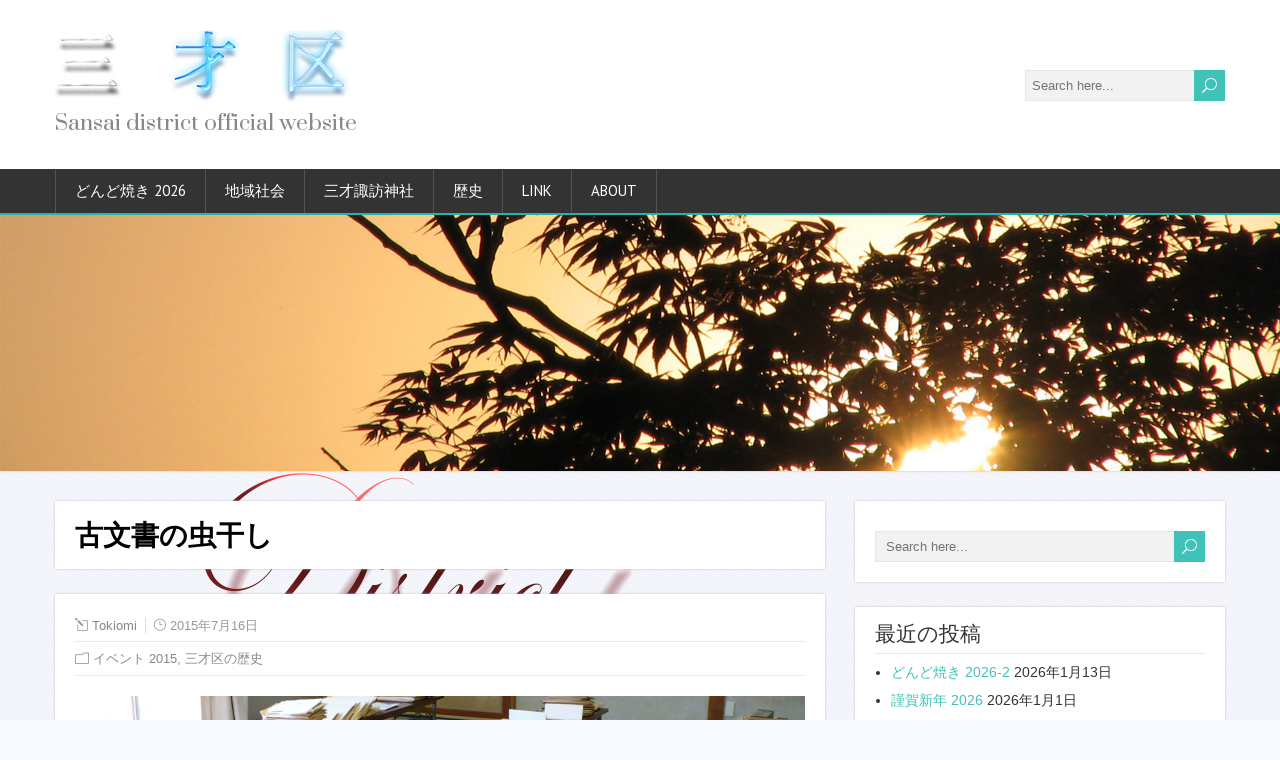

--- FILE ---
content_type: text/html; charset=UTF-8
request_url: http://sansai-nagano.net/2015/07/16/ancient/
body_size: 48620
content:
<!DOCTYPE html>
<!--[if IE 7]>
<html class="ie ie7" lang="ja">
<![endif]-->
<!--[if IE 8]>
<html class="ie ie8" lang="ja">
<![endif]-->
<!--[if !(IE 7) | !(IE 8)  ]><!-->
<html lang="ja">
<!--<![endif]-->
<head>
  <meta charset="UTF-8" /> 
  <meta name="viewport" content="width=device-width" />  
 
  <link rel="pingback" href="http://sansai-nagano.net/xmlrpc.php"> 
<title>古文書の虫干し &#8211; 三才区</title>
<meta name='robots' content='max-image-preview:large' />
<link rel='dns-prefetch' href='//cdnjs.cloudflare.com' />
<link rel='dns-prefetch' href='//fonts.googleapis.com' />
<link rel="alternate" type="application/rss+xml" title="三才区 &raquo; フィード" href="http://sansai-nagano.net/feed/" />
<link rel="alternate" type="application/rss+xml" title="三才区 &raquo; コメントフィード" href="http://sansai-nagano.net/comments/feed/" />
<script type="text/javascript">
window._wpemojiSettings = {"baseUrl":"https:\/\/s.w.org\/images\/core\/emoji\/14.0.0\/72x72\/","ext":".png","svgUrl":"https:\/\/s.w.org\/images\/core\/emoji\/14.0.0\/svg\/","svgExt":".svg","source":{"concatemoji":"http:\/\/sansai-nagano.net\/wp-includes\/js\/wp-emoji-release.min.js?ver=6.2.8"}};
/*! This file is auto-generated */
!function(e,a,t){var n,r,o,i=a.createElement("canvas"),p=i.getContext&&i.getContext("2d");function s(e,t){p.clearRect(0,0,i.width,i.height),p.fillText(e,0,0);e=i.toDataURL();return p.clearRect(0,0,i.width,i.height),p.fillText(t,0,0),e===i.toDataURL()}function c(e){var t=a.createElement("script");t.src=e,t.defer=t.type="text/javascript",a.getElementsByTagName("head")[0].appendChild(t)}for(o=Array("flag","emoji"),t.supports={everything:!0,everythingExceptFlag:!0},r=0;r<o.length;r++)t.supports[o[r]]=function(e){if(p&&p.fillText)switch(p.textBaseline="top",p.font="600 32px Arial",e){case"flag":return s("\ud83c\udff3\ufe0f\u200d\u26a7\ufe0f","\ud83c\udff3\ufe0f\u200b\u26a7\ufe0f")?!1:!s("\ud83c\uddfa\ud83c\uddf3","\ud83c\uddfa\u200b\ud83c\uddf3")&&!s("\ud83c\udff4\udb40\udc67\udb40\udc62\udb40\udc65\udb40\udc6e\udb40\udc67\udb40\udc7f","\ud83c\udff4\u200b\udb40\udc67\u200b\udb40\udc62\u200b\udb40\udc65\u200b\udb40\udc6e\u200b\udb40\udc67\u200b\udb40\udc7f");case"emoji":return!s("\ud83e\udef1\ud83c\udffb\u200d\ud83e\udef2\ud83c\udfff","\ud83e\udef1\ud83c\udffb\u200b\ud83e\udef2\ud83c\udfff")}return!1}(o[r]),t.supports.everything=t.supports.everything&&t.supports[o[r]],"flag"!==o[r]&&(t.supports.everythingExceptFlag=t.supports.everythingExceptFlag&&t.supports[o[r]]);t.supports.everythingExceptFlag=t.supports.everythingExceptFlag&&!t.supports.flag,t.DOMReady=!1,t.readyCallback=function(){t.DOMReady=!0},t.supports.everything||(n=function(){t.readyCallback()},a.addEventListener?(a.addEventListener("DOMContentLoaded",n,!1),e.addEventListener("load",n,!1)):(e.attachEvent("onload",n),a.attachEvent("onreadystatechange",function(){"complete"===a.readyState&&t.readyCallback()})),(e=t.source||{}).concatemoji?c(e.concatemoji):e.wpemoji&&e.twemoji&&(c(e.twemoji),c(e.wpemoji)))}(window,document,window._wpemojiSettings);
</script>
<style type="text/css">
img.wp-smiley,
img.emoji {
	display: inline !important;
	border: none !important;
	box-shadow: none !important;
	height: 1em !important;
	width: 1em !important;
	margin: 0 0.07em !important;
	vertical-align: -0.1em !important;
	background: none !important;
	padding: 0 !important;
}
</style>
	<link rel='stylesheet' id='wp-block-library-css' href='http://sansai-nagano.net/wp-includes/css/dist/block-library/style.min.css?ver=6.2.8' type='text/css' media='all' />
<link rel='stylesheet' id='classic-theme-styles-css' href='http://sansai-nagano.net/wp-includes/css/classic-themes.min.css?ver=6.2.8' type='text/css' media='all' />
<style id='global-styles-inline-css' type='text/css'>
body{--wp--preset--color--black: #000000;--wp--preset--color--cyan-bluish-gray: #abb8c3;--wp--preset--color--white: #ffffff;--wp--preset--color--pale-pink: #f78da7;--wp--preset--color--vivid-red: #cf2e2e;--wp--preset--color--luminous-vivid-orange: #ff6900;--wp--preset--color--luminous-vivid-amber: #fcb900;--wp--preset--color--light-green-cyan: #7bdcb5;--wp--preset--color--vivid-green-cyan: #00d084;--wp--preset--color--pale-cyan-blue: #8ed1fc;--wp--preset--color--vivid-cyan-blue: #0693e3;--wp--preset--color--vivid-purple: #9b51e0;--wp--preset--gradient--vivid-cyan-blue-to-vivid-purple: linear-gradient(135deg,rgba(6,147,227,1) 0%,rgb(155,81,224) 100%);--wp--preset--gradient--light-green-cyan-to-vivid-green-cyan: linear-gradient(135deg,rgb(122,220,180) 0%,rgb(0,208,130) 100%);--wp--preset--gradient--luminous-vivid-amber-to-luminous-vivid-orange: linear-gradient(135deg,rgba(252,185,0,1) 0%,rgba(255,105,0,1) 100%);--wp--preset--gradient--luminous-vivid-orange-to-vivid-red: linear-gradient(135deg,rgba(255,105,0,1) 0%,rgb(207,46,46) 100%);--wp--preset--gradient--very-light-gray-to-cyan-bluish-gray: linear-gradient(135deg,rgb(238,238,238) 0%,rgb(169,184,195) 100%);--wp--preset--gradient--cool-to-warm-spectrum: linear-gradient(135deg,rgb(74,234,220) 0%,rgb(151,120,209) 20%,rgb(207,42,186) 40%,rgb(238,44,130) 60%,rgb(251,105,98) 80%,rgb(254,248,76) 100%);--wp--preset--gradient--blush-light-purple: linear-gradient(135deg,rgb(255,206,236) 0%,rgb(152,150,240) 100%);--wp--preset--gradient--blush-bordeaux: linear-gradient(135deg,rgb(254,205,165) 0%,rgb(254,45,45) 50%,rgb(107,0,62) 100%);--wp--preset--gradient--luminous-dusk: linear-gradient(135deg,rgb(255,203,112) 0%,rgb(199,81,192) 50%,rgb(65,88,208) 100%);--wp--preset--gradient--pale-ocean: linear-gradient(135deg,rgb(255,245,203) 0%,rgb(182,227,212) 50%,rgb(51,167,181) 100%);--wp--preset--gradient--electric-grass: linear-gradient(135deg,rgb(202,248,128) 0%,rgb(113,206,126) 100%);--wp--preset--gradient--midnight: linear-gradient(135deg,rgb(2,3,129) 0%,rgb(40,116,252) 100%);--wp--preset--duotone--dark-grayscale: url('#wp-duotone-dark-grayscale');--wp--preset--duotone--grayscale: url('#wp-duotone-grayscale');--wp--preset--duotone--purple-yellow: url('#wp-duotone-purple-yellow');--wp--preset--duotone--blue-red: url('#wp-duotone-blue-red');--wp--preset--duotone--midnight: url('#wp-duotone-midnight');--wp--preset--duotone--magenta-yellow: url('#wp-duotone-magenta-yellow');--wp--preset--duotone--purple-green: url('#wp-duotone-purple-green');--wp--preset--duotone--blue-orange: url('#wp-duotone-blue-orange');--wp--preset--font-size--small: 13px;--wp--preset--font-size--medium: 20px;--wp--preset--font-size--large: 36px;--wp--preset--font-size--x-large: 42px;--wp--preset--spacing--20: 0.44rem;--wp--preset--spacing--30: 0.67rem;--wp--preset--spacing--40: 1rem;--wp--preset--spacing--50: 1.5rem;--wp--preset--spacing--60: 2.25rem;--wp--preset--spacing--70: 3.38rem;--wp--preset--spacing--80: 5.06rem;--wp--preset--shadow--natural: 6px 6px 9px rgba(0, 0, 0, 0.2);--wp--preset--shadow--deep: 12px 12px 50px rgba(0, 0, 0, 0.4);--wp--preset--shadow--sharp: 6px 6px 0px rgba(0, 0, 0, 0.2);--wp--preset--shadow--outlined: 6px 6px 0px -3px rgba(255, 255, 255, 1), 6px 6px rgba(0, 0, 0, 1);--wp--preset--shadow--crisp: 6px 6px 0px rgba(0, 0, 0, 1);}:where(.is-layout-flex){gap: 0.5em;}body .is-layout-flow > .alignleft{float: left;margin-inline-start: 0;margin-inline-end: 2em;}body .is-layout-flow > .alignright{float: right;margin-inline-start: 2em;margin-inline-end: 0;}body .is-layout-flow > .aligncenter{margin-left: auto !important;margin-right: auto !important;}body .is-layout-constrained > .alignleft{float: left;margin-inline-start: 0;margin-inline-end: 2em;}body .is-layout-constrained > .alignright{float: right;margin-inline-start: 2em;margin-inline-end: 0;}body .is-layout-constrained > .aligncenter{margin-left: auto !important;margin-right: auto !important;}body .is-layout-constrained > :where(:not(.alignleft):not(.alignright):not(.alignfull)){max-width: var(--wp--style--global--content-size);margin-left: auto !important;margin-right: auto !important;}body .is-layout-constrained > .alignwide{max-width: var(--wp--style--global--wide-size);}body .is-layout-flex{display: flex;}body .is-layout-flex{flex-wrap: wrap;align-items: center;}body .is-layout-flex > *{margin: 0;}:where(.wp-block-columns.is-layout-flex){gap: 2em;}.has-black-color{color: var(--wp--preset--color--black) !important;}.has-cyan-bluish-gray-color{color: var(--wp--preset--color--cyan-bluish-gray) !important;}.has-white-color{color: var(--wp--preset--color--white) !important;}.has-pale-pink-color{color: var(--wp--preset--color--pale-pink) !important;}.has-vivid-red-color{color: var(--wp--preset--color--vivid-red) !important;}.has-luminous-vivid-orange-color{color: var(--wp--preset--color--luminous-vivid-orange) !important;}.has-luminous-vivid-amber-color{color: var(--wp--preset--color--luminous-vivid-amber) !important;}.has-light-green-cyan-color{color: var(--wp--preset--color--light-green-cyan) !important;}.has-vivid-green-cyan-color{color: var(--wp--preset--color--vivid-green-cyan) !important;}.has-pale-cyan-blue-color{color: var(--wp--preset--color--pale-cyan-blue) !important;}.has-vivid-cyan-blue-color{color: var(--wp--preset--color--vivid-cyan-blue) !important;}.has-vivid-purple-color{color: var(--wp--preset--color--vivid-purple) !important;}.has-black-background-color{background-color: var(--wp--preset--color--black) !important;}.has-cyan-bluish-gray-background-color{background-color: var(--wp--preset--color--cyan-bluish-gray) !important;}.has-white-background-color{background-color: var(--wp--preset--color--white) !important;}.has-pale-pink-background-color{background-color: var(--wp--preset--color--pale-pink) !important;}.has-vivid-red-background-color{background-color: var(--wp--preset--color--vivid-red) !important;}.has-luminous-vivid-orange-background-color{background-color: var(--wp--preset--color--luminous-vivid-orange) !important;}.has-luminous-vivid-amber-background-color{background-color: var(--wp--preset--color--luminous-vivid-amber) !important;}.has-light-green-cyan-background-color{background-color: var(--wp--preset--color--light-green-cyan) !important;}.has-vivid-green-cyan-background-color{background-color: var(--wp--preset--color--vivid-green-cyan) !important;}.has-pale-cyan-blue-background-color{background-color: var(--wp--preset--color--pale-cyan-blue) !important;}.has-vivid-cyan-blue-background-color{background-color: var(--wp--preset--color--vivid-cyan-blue) !important;}.has-vivid-purple-background-color{background-color: var(--wp--preset--color--vivid-purple) !important;}.has-black-border-color{border-color: var(--wp--preset--color--black) !important;}.has-cyan-bluish-gray-border-color{border-color: var(--wp--preset--color--cyan-bluish-gray) !important;}.has-white-border-color{border-color: var(--wp--preset--color--white) !important;}.has-pale-pink-border-color{border-color: var(--wp--preset--color--pale-pink) !important;}.has-vivid-red-border-color{border-color: var(--wp--preset--color--vivid-red) !important;}.has-luminous-vivid-orange-border-color{border-color: var(--wp--preset--color--luminous-vivid-orange) !important;}.has-luminous-vivid-amber-border-color{border-color: var(--wp--preset--color--luminous-vivid-amber) !important;}.has-light-green-cyan-border-color{border-color: var(--wp--preset--color--light-green-cyan) !important;}.has-vivid-green-cyan-border-color{border-color: var(--wp--preset--color--vivid-green-cyan) !important;}.has-pale-cyan-blue-border-color{border-color: var(--wp--preset--color--pale-cyan-blue) !important;}.has-vivid-cyan-blue-border-color{border-color: var(--wp--preset--color--vivid-cyan-blue) !important;}.has-vivid-purple-border-color{border-color: var(--wp--preset--color--vivid-purple) !important;}.has-vivid-cyan-blue-to-vivid-purple-gradient-background{background: var(--wp--preset--gradient--vivid-cyan-blue-to-vivid-purple) !important;}.has-light-green-cyan-to-vivid-green-cyan-gradient-background{background: var(--wp--preset--gradient--light-green-cyan-to-vivid-green-cyan) !important;}.has-luminous-vivid-amber-to-luminous-vivid-orange-gradient-background{background: var(--wp--preset--gradient--luminous-vivid-amber-to-luminous-vivid-orange) !important;}.has-luminous-vivid-orange-to-vivid-red-gradient-background{background: var(--wp--preset--gradient--luminous-vivid-orange-to-vivid-red) !important;}.has-very-light-gray-to-cyan-bluish-gray-gradient-background{background: var(--wp--preset--gradient--very-light-gray-to-cyan-bluish-gray) !important;}.has-cool-to-warm-spectrum-gradient-background{background: var(--wp--preset--gradient--cool-to-warm-spectrum) !important;}.has-blush-light-purple-gradient-background{background: var(--wp--preset--gradient--blush-light-purple) !important;}.has-blush-bordeaux-gradient-background{background: var(--wp--preset--gradient--blush-bordeaux) !important;}.has-luminous-dusk-gradient-background{background: var(--wp--preset--gradient--luminous-dusk) !important;}.has-pale-ocean-gradient-background{background: var(--wp--preset--gradient--pale-ocean) !important;}.has-electric-grass-gradient-background{background: var(--wp--preset--gradient--electric-grass) !important;}.has-midnight-gradient-background{background: var(--wp--preset--gradient--midnight) !important;}.has-small-font-size{font-size: var(--wp--preset--font-size--small) !important;}.has-medium-font-size{font-size: var(--wp--preset--font-size--medium) !important;}.has-large-font-size{font-size: var(--wp--preset--font-size--large) !important;}.has-x-large-font-size{font-size: var(--wp--preset--font-size--x-large) !important;}
.wp-block-navigation a:where(:not(.wp-element-button)){color: inherit;}
:where(.wp-block-columns.is-layout-flex){gap: 2em;}
.wp-block-pullquote{font-size: 1.5em;line-height: 1.6;}
</style>
<link rel='stylesheet' id='contact-form-7-css' href='http://sansai-nagano.net/wp-content/plugins/contact-form-7/includes/css/styles.css?ver=5.7.7' type='text/css' media='all' />
<link rel='stylesheet' id='font-awesome-css' href='//cdnjs.cloudflare.com/ajax/libs/font-awesome/4.3.0/css/font-awesome.min.css?ver=6.2.8' type='text/css' media='all' />
<link rel='stylesheet' id='wp-to-top-css' href='http://sansai-nagano.net/wp-content/plugins/wp-to-top/css/wp-to-top.css?ver=6.2.8' type='text/css' media='all' />
<style id='wp-to-top-inline-css' type='text/css'>
.wp-to-top {
		background: #48d1cc;
		color: #fff; right: 10px; 
		font-size: 18px; 
		line-height: 18px; 
		}.wp-to-top:hover {
		color: #fff; 
		}
</style>
<link rel='stylesheet' id='shootingstar-google-font3-css' href='//fonts.googleapis.com/css?family=Prata&#038;ver=6.2.8' type='text/css' media='all' />
<link rel='stylesheet' id='shootingstar-style-turquoise-css' href='http://sansai-nagano.net/wp-content/themes/shootingstar/css/colors/turquoise.css?ver=6.2.8' type='text/css' media='all' />
<link rel='stylesheet' id='shootingstar-style-css' href='http://sansai-nagano.net/wp-content/themes/shootingstar/style.css?ver=6.2.8' type='text/css' media='all' />
<style id='shootingstar-style-inline-css' type='text/css'>
.menu-box #nav { border-left: 1px solid #535353; float: left; } .rtl .menu-box #nav { border-left: none; border-right: 1px solid #535353; float: right; } html #wrapper .selectnav { width: 100% !important; }
#wrapper #header .site-description { font-family: Prata, Arial, Helvetica, sans-serif; }
</style>
<link rel='stylesheet' id='shootingstar-elegantfont-css' href='http://sansai-nagano.net/wp-content/themes/shootingstar/css/elegantfont.css?ver=6.2.8' type='text/css' media='all' />
<link rel='stylesheet' id='shootingstar-google-font-default-css' href='//fonts.googleapis.com/css?family=PT+Sans&#038;subset=latin%2Clatin-ext&#038;ver=6.2.8' type='text/css' media='all' />
<style id='akismet-widget-style-inline-css' type='text/css'>

			.a-stats {
				--akismet-color-mid-green: #357b49;
				--akismet-color-white: #fff;
				--akismet-color-light-grey: #f6f7f7;

				max-width: 350px;
				width: auto;
			}

			.a-stats * {
				all: unset;
				box-sizing: border-box;
			}

			.a-stats strong {
				font-weight: 600;
			}

			.a-stats a.a-stats__link,
			.a-stats a.a-stats__link:visited,
			.a-stats a.a-stats__link:active {
				background: var(--akismet-color-mid-green);
				border: none;
				box-shadow: none;
				border-radius: 8px;
				color: var(--akismet-color-white);
				cursor: pointer;
				display: block;
				font-family: -apple-system, BlinkMacSystemFont, 'Segoe UI', 'Roboto', 'Oxygen-Sans', 'Ubuntu', 'Cantarell', 'Helvetica Neue', sans-serif;
				font-weight: 500;
				padding: 12px;
				text-align: center;
				text-decoration: none;
				transition: all 0.2s ease;
			}

			/* Extra specificity to deal with TwentyTwentyOne focus style */
			.widget .a-stats a.a-stats__link:focus {
				background: var(--akismet-color-mid-green);
				color: var(--akismet-color-white);
				text-decoration: none;
			}

			.a-stats a.a-stats__link:hover {
				filter: brightness(110%);
				box-shadow: 0 4px 12px rgba(0, 0, 0, 0.06), 0 0 2px rgba(0, 0, 0, 0.16);
			}

			.a-stats .count {
				color: var(--akismet-color-white);
				display: block;
				font-size: 1.5em;
				line-height: 1.4;
				padding: 0 13px;
				white-space: nowrap;
			}
		
</style>
<link rel='stylesheet' id='tablepress-default-css' href='http://sansai-nagano.net/wp-content/tablepress-combined.min.css?ver=58' type='text/css' media='all' />
<script type='text/javascript' src='http://sansai-nagano.net/wp-includes/js/jquery/jquery.min.js?ver=3.6.4' id='jquery-core-js'></script>
<script type='text/javascript' src='http://sansai-nagano.net/wp-includes/js/jquery/jquery-migrate.min.js?ver=3.4.0' id='jquery-migrate-js'></script>
<!--[if lt IE 9]>
<script type='text/javascript' src='http://sansai-nagano.net/wp-content/themes/shootingstar/js/html5.min.js?ver=3.7.2' id='shootingstar-html5-ie-js'></script>
<![endif]-->
<link rel="https://api.w.org/" href="http://sansai-nagano.net/wp-json/" /><link rel="alternate" type="application/json" href="http://sansai-nagano.net/wp-json/wp/v2/posts/851" /><link rel="EditURI" type="application/rsd+xml" title="RSD" href="http://sansai-nagano.net/xmlrpc.php?rsd" />
<link rel="wlwmanifest" type="application/wlwmanifest+xml" href="http://sansai-nagano.net/wp-includes/wlwmanifest.xml" />
<meta name="generator" content="WordPress 6.2.8" />
<link rel="canonical" href="http://sansai-nagano.net/2015/07/16/ancient/" />
<link rel='shortlink' href='http://sansai-nagano.net/?p=851' />
<link rel="alternate" type="application/json+oembed" href="http://sansai-nagano.net/wp-json/oembed/1.0/embed?url=http%3A%2F%2Fsansai-nagano.net%2F2015%2F07%2F16%2Fancient%2F" />
<link rel="alternate" type="text/xml+oembed" href="http://sansai-nagano.net/wp-json/oembed/1.0/embed?url=http%3A%2F%2Fsansai-nagano.net%2F2015%2F07%2F16%2Fancient%2F&#038;format=xml" />
<!--[if IE]>
<style type="text/css" media="screen">
#header, #wrapper-footer, #nav-below, #infscr-loading, .entry-content, .sidebar-widget, .search .navigation, .entry-headline-wrapper, .post-entry {
        behavior: url("http://sansai-nagano.net/wp-content/themes/shootingstar/css/pie/PIE.php");
        zoom: 1;
}
</style>
<![endif]-->
<style type="text/css">.recentcomments a{display:inline !important;padding:0 !important;margin:0 !important;}</style><style type="text/css" id="custom-background-css">
body.custom-background { background-color: #f8f8ff; background-image: url("http://sansai-nagano.net/wp-content/uploads/2016/12/background_s_003_1.png"); background-position: center top; background-size: auto; background-repeat: repeat-y; background-attachment: scroll; }
</style>
	<link rel="icon" href="http://sansai-nagano.net/wp-content/uploads/2016/01/cropped-Sansai_0-32x32.png" sizes="32x32" />
<link rel="icon" href="http://sansai-nagano.net/wp-content/uploads/2016/01/cropped-Sansai_0-192x192.png" sizes="192x192" />
<link rel="apple-touch-icon" href="http://sansai-nagano.net/wp-content/uploads/2016/01/cropped-Sansai_0-180x180.png" />
<meta name="msapplication-TileImage" content="http://sansai-nagano.net/wp-content/uploads/2016/01/cropped-Sansai_0-270x270.png" />
  
</head>
 
<body class="post-template-default single single-post postid-851 single-format-standard custom-background" id="wrapper">
<div class="pattern"></div> 
   
<div id="container">
  <header id="header">
    
  <div class="header-content-wrapper">
    <div class="header-content">
      <a href="http://sansai-nagano.net/"><img class="header-logo" src="http://sansai-nagano.net/wp-content/uploads/2015/04/sansaiku_310_01.png" alt="三才区" /></a>
      <p class="site-description">Sansai district official website</p>
<form id="searchform" method="get" action="http://sansai-nagano.net/">
  <div class="searchform-wrapper"><input type="text" value="" name="s" id="s" placeholder="Search here..." />
  <input type="submit" class="send icon_search" name="searchsubmit" value="&#x55;" /></div>
</form>    </div>
  </div>
  <div class="menu-box-container">
  <div class="menu-box-wrapper">
    <div class="menu-box">
<div id="nav" class="menu"><ul>
<li class="page_item page-item-1413"><a href="http://sansai-nagano.net/">どんど焼き 2026</a></li>
<li class="page_item page-item-521 page_item_has_children"><a href="http://sansai-nagano.net/schedule_15/">地域社会</a>
<ul class='children'>
	<li class="page_item page-item-281"><a href="http://sansai-nagano.net/schedule_15/kouminkan_15/">公民館</a></li>
	<li class="page_item page-item-18"><a href="http://sansai-nagano.net/schedule_15/map-1/">MAP</a></li>
</ul>
</li>
<li class="page_item page-item-504 page_item_has_children"><a href="http://sansai-nagano.net/suwasya_15/">三才諏訪神社</a>
<ul class='children'>
	<li class="page_item page-item-20"><a href="http://sansai-nagano.net/suwasya_15/kagura/">神楽保存会</a></li>
	<li class="page_item page-item-2544"><a href="http://sansai-nagano.net/suwasya_15/%e7%8d%85%e5%ad%90%e8%88%9e%e3%81%ae%e3%83%ab%e3%83%bc%e3%83%84%e3%81%a4%e3%81%84%e3%81%a6/">獅子舞のルーツついて</a></li>
</ul>
</li>
<li class="page_item page-item-22 page_item_has_children"><a href="http://sansai-nagano.net/place-name/">歴史</a>
<ul class='children'>
	<li class="page_item page-item-24"><a href="http://sansai-nagano.net/place-name/chronology-1/">年表</a></li>
	<li class="page_item page-item-63"><a href="http://sansai-nagano.net/place-name/historical-material/">史料</a></li>
</ul>
</li>
<li class="page_item page-item-32"><a href="http://sansai-nagano.net/link/">link</a></li>
<li class="page_item page-item-34 page_item_has_children"><a href="http://sansai-nagano.net/about/">about</a>
<ul class='children'>
	<li class="page_item page-item-499"><a href="http://sansai-nagano.net/about/furusato_15/">古里住民自治協議会</a></li>
	<li class="page_item page-item-47"><a href="http://sansai-nagano.net/about/contact/">お問い合わせ</a></li>
	<li class="page_item page-item-38"><a href="http://sansai-nagano.net/about/information/">INFORMATION</a></li>
</ul>
</li>
</ul></div>
    </div>
  </div>
  </div>
    
    
    <div class="header-image"><img src="http://sansai-nagano.net/wp-content/uploads/2015/04/sunset_400_1_2.jpg" alt="三才区" /></div>
  </header> <!-- end of header -->

<div id="main-content-wrapper">
<div id="main-content">
<div id="content" class="hentry"><div class="entry-headline-wrapper">
  <div class="entry-headline-wrapper-inner">
    <h1 class="entry-headline title single-title entry-title">古文書の虫干し</h1>
  </div>
</div>
<div class="entry-content">
  <div class="entry-content-inner">
    <p class="post-meta">
      <span class="post-info-author vcard author"><i class="icon_pencil-edit" aria-hidden="true"></i><span class="fn"><a href="http://sansai-nagano.net/author/3319nc00/" title="Tokiomi の投稿" rel="author">Tokiomi</a></span></span>
      <span class="post-info-date post_date date updated"><i class="icon_clock_alt" aria-hidden="true"></i>2015年7月16日</span>
    </p>
    <div class="post-info">
      <p class="post-category"><span class="post-info-category"><i class="icon_folder-alt" aria-hidden="true"></i><a href="http://sansai-nagano.net/category/event/event-2015/" rel="category tag">イベント 2015</a>, <a href="http://sansai-nagano.net/category/history/" rel="category tag">三才区の歴史</a></span></p>
      <p class="post-tags"></p>
    </div>
<p><a href="http://sansai-nagano.net/wp-content/uploads/2015/07/ancient_3.jpg"><img decoding="async" src="http://sansai-nagano.net/wp-content/uploads/2015/07/ancient_3-1280x850.jpg" alt="ancient_3" width="1130" height="750" class="aligncenter size-large wp-image-857" srcset="http://sansai-nagano.net/wp-content/uploads/2015/07/ancient_3-1280x850.jpg 1280w, http://sansai-nagano.net/wp-content/uploads/2015/07/ancient_3-640x425.jpg 640w, http://sansai-nagano.net/wp-content/uploads/2015/07/ancient_3-1170x777.jpg 1170w, http://sansai-nagano.net/wp-content/uploads/2015/07/ancient_3.jpg 2048w" sizes="(max-width: 1130px) 100vw, 1130px" /></a></p>
<p>&nbsp;</p>
<p>
&nbsp;　７月１２日、三才区有文書の虫干しが行われました。<br />
　江戸時代後期から明治・大正期にかけての手書き文書が主ですが、無理を承知で読んでみると意外な発見があったりして、かなり面白いです。</p>
<p>　担当役員の皆様、ご苦労様でした。</p>
<p style="text-align: right;">Tokiomi</p>
<p><a href="http://sansai-nagano.net/wp-content/uploads/2015/07/ancient_1.jpg"><img decoding="async" loading="lazy" src="http://sansai-nagano.net/wp-content/uploads/2015/07/ancient_1-850x1280.jpg" alt="ancient_1" width="850" height="1280" class="aligncenter size-large wp-image-858" srcset="http://sansai-nagano.net/wp-content/uploads/2015/07/ancient_1-850x1280.jpg 850w, http://sansai-nagano.net/wp-content/uploads/2015/07/ancient_1-425x640.jpg 425w, http://sansai-nagano.net/wp-content/uploads/2015/07/ancient_1-1170x1762.jpg 1170w, http://sansai-nagano.net/wp-content/uploads/2015/07/ancient_1.jpg 1360w" sizes="(max-width: 850px) 100vw, 850px" /></a><br />
<a href="http://sansai-nagano.net/wp-content/uploads/2015/07/ancient_21.jpg"><img decoding="async" loading="lazy" src="http://sansai-nagano.net/wp-content/uploads/2015/07/ancient_21-1280x850.jpg" alt="ancient_2" width="1130" height="750" class="aligncenter size-large wp-image-861" srcset="http://sansai-nagano.net/wp-content/uploads/2015/07/ancient_21-1280x850.jpg 1280w, http://sansai-nagano.net/wp-content/uploads/2015/07/ancient_21-640x425.jpg 640w, http://sansai-nagano.net/wp-content/uploads/2015/07/ancient_21-1170x777.jpg 1170w, http://sansai-nagano.net/wp-content/uploads/2015/07/ancient_21.jpg 2048w" sizes="(max-width: 1130px) 100vw, 1130px" /></a></p>
<div id="shootingstar-post-nav" class="navigation" role="navigation">
	<div class="nav-wrapper">
  <p class="nav-previous"><a href="http://sansai-nagano.net/2015/07/11/volleyball_tug-of-war_2/" title="平成２７年度 常会対抗ソフトバレー・綱引き大会_２">&larr; Previous post</a></p>
	<p class="nav-next"><a href="http://sansai-nagano.net/2015/07/16/excavation/" title="三才田子遺跡・発掘再開">Next post &rarr;</a></p>
   </div>
</div>
  </div>
</div>


   
</div> <!-- end of content -->
<aside id="sidebar">
<div id="search-2" class="sidebar-widget widget_search"><div class="sidebar-widget-inner"><form id="searchform" method="get" action="http://sansai-nagano.net/">
  <div class="searchform-wrapper"><input type="text" value="" name="s" id="s" placeholder="Search here..." />
  <input type="submit" class="send icon_search" name="searchsubmit" value="&#x55;" /></div>
</form></div></div>
		<div id="recent-posts-2" class="sidebar-widget widget_recent_entries"><div class="sidebar-widget-inner">
		 <p class="sidebar-headline">最近の投稿</p>
		<ul>
											<li>
					<a href="http://sansai-nagano.net/2026/01/13/dondoyaki_2026-2/">どんど焼き 2026-2</a>
											<span class="post-date">2026年1月13日</span>
									</li>
											<li>
					<a href="http://sansai-nagano.net/2026/01/01/%e8%ac%b9%e8%b3%80%e6%96%b0%e5%b9%b4-2026/">謹賀新年 2026</a>
											<span class="post-date">2026年1月1日</span>
									</li>
											<li>
					<a href="http://sansai-nagano.net/2025/12/29/%e4%b8%89%e6%89%8d%e8%ab%8f%e8%a8%aa%e7%a5%9e%e7%a4%be%e3%80%80%e4%ba%8c%e5%b9%b4%e5%8f%82%e3%82%8a%e3%83%bb%e5%88%9d%e8%a9%a3%e3%81%ae%e3%81%94%e6%a1%88%e5%86%85-2025/">三才諏訪神社　二年参り・初詣のご案内</a>
											<span class="post-date">2025年12月29日</span>
									</li>
											<li>
					<a href="http://sansai-nagano.net/2025/12/24/merry-christmas_2025/">Merry Christmas 2025</a>
											<span class="post-date">2025年12月24日</span>
									</li>
											<li>
					<a href="http://sansai-nagano.net/2025/09/24/autumn-festival_2025-3/">秋祭り・宵祭り 2025-3</a>
											<span class="post-date">2025年9月24日</span>
									</li>
											<li>
					<a href="http://sansai-nagano.net/2025/09/24/autumn-festival_2025-2/">秋祭り・宵祭り 2025-2</a>
											<span class="post-date">2025年9月24日</span>
									</li>
											<li>
					<a href="http://sansai-nagano.net/2025/09/24/autumn-festival_2025/">秋祭り・宵祭り 2025</a>
											<span class="post-date">2025年9月24日</span>
									</li>
											<li>
					<a href="http://sansai-nagano.net/2025/04/26/spring-festival_2025/">祈年祭・交通安全祈願祭 2025</a>
											<span class="post-date">2025年4月26日</span>
									</li>
					</ul>

		</div></div><div id="categories-2" class="sidebar-widget widget_categories"><div class="sidebar-widget-inner"> <p class="sidebar-headline">カテゴリー</p>
			<ul>
					<li class="cat-item cat-item-31"><a href="http://sansai-nagano.net/category/event/">イベント</a>
<ul class='children'>
	<li class="cat-item cat-item-2"><a href="http://sansai-nagano.net/category/event/event-2015/">イベント 2015</a>
</li>
	<li class="cat-item cat-item-14"><a href="http://sansai-nagano.net/category/event/event-2016/">イベント 2016</a>
</li>
	<li class="cat-item cat-item-17"><a href="http://sansai-nagano.net/category/event/event-2017/">イベント 2017</a>
</li>
	<li class="cat-item cat-item-24"><a href="http://sansai-nagano.net/category/event/event-2018/">イベント 2018</a>
</li>
	<li class="cat-item cat-item-27"><a href="http://sansai-nagano.net/category/event/event-2019/">イベント 2019</a>
</li>
	<li class="cat-item cat-item-32"><a href="http://sansai-nagano.net/category/event/event-2020/">イベント 2020</a>
</li>
	<li class="cat-item cat-item-36"><a href="http://sansai-nagano.net/category/event/%e3%82%a4%e3%83%99%e3%83%b3%e3%83%88-2021/">イベント 2021</a>
</li>
	<li class="cat-item cat-item-40"><a href="http://sansai-nagano.net/category/event/%e3%82%a4%e3%83%99%e3%83%b3%e3%83%88-2022/">イベント 2022</a>
</li>
	<li class="cat-item cat-item-43"><a href="http://sansai-nagano.net/category/event/%e3%82%a4%e3%83%99%e3%83%b3%e3%83%88-2023/">イベント 2023</a>
</li>
	<li class="cat-item cat-item-46"><a href="http://sansai-nagano.net/category/event/%e3%82%a4%e3%83%99%e3%83%b3%e3%83%88-2024/">イベント 2024</a>
</li>
	<li class="cat-item cat-item-51"><a href="http://sansai-nagano.net/category/event/%e3%82%a4%e3%83%99%e3%83%b3%e3%83%88-2025/">イベント 2025</a>
</li>
	<li class="cat-item cat-item-53"><a href="http://sansai-nagano.net/category/event/%e3%82%a4%e3%83%99%e3%83%b3%e3%83%88-2026/">イベント 2026</a>
</li>
</ul>
</li>
	<li class="cat-item cat-item-30"><a href="http://sansai-nagano.net/category/others/">その他</a>
<ul class='children'>
	<li class="cat-item cat-item-4"><a href="http://sansai-nagano.net/category/others/others-14-15/">その他 &#039;14～&#039;15</a>
</li>
	<li class="cat-item cat-item-12"><a href="http://sansai-nagano.net/category/others/others-16/">その他 &#039;16</a>
</li>
	<li class="cat-item cat-item-18"><a href="http://sansai-nagano.net/category/others/others-17/">その他 &#039;17</a>
</li>
	<li class="cat-item cat-item-22"><a href="http://sansai-nagano.net/category/others/others-18/">その他 &#039;18</a>
</li>
	<li class="cat-item cat-item-26"><a href="http://sansai-nagano.net/category/others/others-19/">その他 &#039;19</a>
</li>
	<li class="cat-item cat-item-33"><a href="http://sansai-nagano.net/category/others/%e3%81%9d%e3%81%ae%e4%bb%96-20/">その他 &#039;20</a>
</li>
	<li class="cat-item cat-item-35"><a href="http://sansai-nagano.net/category/others/%e3%81%9d%e3%81%ae%e4%bb%96-21/">その他 &#039;21</a>
</li>
	<li class="cat-item cat-item-38"><a href="http://sansai-nagano.net/category/others/%e3%81%9d%e3%81%ae%e4%bb%96-22/">その他 &#039;22</a>
</li>
	<li class="cat-item cat-item-42"><a href="http://sansai-nagano.net/category/others/%e3%81%9d%e3%81%ae%e4%bb%96-23/">その他 &#039;23</a>
</li>
	<li class="cat-item cat-item-45"><a href="http://sansai-nagano.net/category/others/%e3%81%9d%e3%81%ae%e4%bb%96-24/">その他 &#039;24</a>
</li>
	<li class="cat-item cat-item-50"><a href="http://sansai-nagano.net/category/others/%e3%81%9d%e3%81%ae%e4%bb%96-25/">その他 &#039;25</a>
</li>
	<li class="cat-item cat-item-52"><a href="http://sansai-nagano.net/category/others/%e3%81%9d%e3%81%ae%e4%bb%96-26/">その他 &#039;26</a>
</li>
</ul>
</li>
	<li class="cat-item cat-item-8"><a href="http://sansai-nagano.net/category/%e4%b8%89%e6%89%8d%e5%8c%ba%e3%81%ae%e5%b0%8f%e5%ad%97/">三才区の小字</a>
</li>
	<li class="cat-item cat-item-3"><a href="http://sansai-nagano.net/category/history/">三才区の歴史</a>
</li>
	<li class="cat-item cat-item-34"><a href="http://sansai-nagano.net/category/%e4%bb%a4%e5%92%8c%ef%bc%92%e5%b9%b4%e5%ba%a6%e6%8a%95%e7%a8%bf/">令和２年度投稿</a>
</li>
	<li class="cat-item cat-item-37"><a href="http://sansai-nagano.net/category/%e4%bb%a4%e5%92%8c%ef%bc%93%e5%b9%b4%e5%ba%a6%e6%8a%95%e7%a8%bf/">令和３年度投稿</a>
</li>
	<li class="cat-item cat-item-41"><a href="http://sansai-nagano.net/category/%e4%bb%a4%e5%92%8c%ef%bc%94%e5%b9%b4%e5%ba%a6%e3%81%ae%e6%8a%95%e7%a8%bf/">令和４年度の投稿</a>
</li>
	<li class="cat-item cat-item-44"><a href="http://sansai-nagano.net/category/%e4%bb%a4%e5%92%8c%ef%bc%95%e5%b9%b4%e5%ba%a6%e3%81%ae%e6%8a%95%e7%a8%bf/">令和５年度の投稿</a>
</li>
	<li class="cat-item cat-item-47"><a href="http://sansai-nagano.net/category/%e4%bb%a4%e5%92%8c%ef%bc%96%e5%b9%b4%e5%ba%a6%e3%81%ae%e6%8a%95%e7%a8%bf/">令和６年度の投稿</a>
</li>
	<li class="cat-item cat-item-48"><a href="http://sansai-nagano.net/category/%e4%bb%a4%e5%92%8c%ef%bc%97%e5%b9%b4%e5%ba%a6%e3%81%ae%e6%8a%95%e7%a8%bf/">令和７年度の投稿</a>
</li>
	<li class="cat-item cat-item-28"><a href="http://sansai-nagano.net/category/%e4%bb%a4%e5%92%8c%e5%85%83%e5%b9%b4%e5%ba%a6%e6%8a%95%e7%a8%bf/">令和元年（平成31年）度投稿</a>
</li>
	<li class="cat-item cat-item-23"><a href="http://sansai-nagano.net/category/stars/">星</a>
</li>
	<li class="cat-item cat-item-11"><a href="http://sansai-nagano.net/category/flowers/">花</a>
</li>
	<li class="cat-item cat-item-21"><a href="http://sansai-nagano.net/category/butterflies/">蝶</a>
</li>
	<li class="cat-item cat-item-20"><a href="http://sansai-nagano.net/category/birds/">鳥</a>
</li>
			</ul>

			</div></div><div id="archives-2" class="sidebar-widget widget_archive"><div class="sidebar-widget-inner"> <p class="sidebar-headline">アーカイブ</p>		<label class="screen-reader-text" for="archives-dropdown-2">アーカイブ</label>
		<select id="archives-dropdown-2" name="archive-dropdown">
			
			<option value="">月を選択</option>
				<option value='http://sansai-nagano.net/2026/01/'> 2026年1月 &nbsp;(2)</option>
	<option value='http://sansai-nagano.net/2025/12/'> 2025年12月 &nbsp;(2)</option>
	<option value='http://sansai-nagano.net/2025/09/'> 2025年9月 &nbsp;(3)</option>
	<option value='http://sansai-nagano.net/2025/04/'> 2025年4月 &nbsp;(1)</option>
	<option value='http://sansai-nagano.net/2025/01/'> 2025年1月 &nbsp;(4)</option>
	<option value='http://sansai-nagano.net/2024/12/'> 2024年12月 &nbsp;(2)</option>
	<option value='http://sansai-nagano.net/2024/09/'> 2024年9月 &nbsp;(4)</option>
	<option value='http://sansai-nagano.net/2024/04/'> 2024年4月 &nbsp;(1)</option>
	<option value='http://sansai-nagano.net/2024/01/'> 2024年1月 &nbsp;(2)</option>
	<option value='http://sansai-nagano.net/2023/12/'> 2023年12月 &nbsp;(2)</option>
	<option value='http://sansai-nagano.net/2023/09/'> 2023年9月 &nbsp;(4)</option>
	<option value='http://sansai-nagano.net/2023/06/'> 2023年6月 &nbsp;(2)</option>
	<option value='http://sansai-nagano.net/2023/04/'> 2023年4月 &nbsp;(1)</option>
	<option value='http://sansai-nagano.net/2023/03/'> 2023年3月 &nbsp;(2)</option>
	<option value='http://sansai-nagano.net/2023/01/'> 2023年1月 &nbsp;(2)</option>
	<option value='http://sansai-nagano.net/2022/12/'> 2022年12月 &nbsp;(2)</option>
	<option value='http://sansai-nagano.net/2022/10/'> 2022年10月 &nbsp;(1)</option>
	<option value='http://sansai-nagano.net/2022/09/'> 2022年9月 &nbsp;(1)</option>
	<option value='http://sansai-nagano.net/2022/08/'> 2022年8月 &nbsp;(2)</option>
	<option value='http://sansai-nagano.net/2022/06/'> 2022年6月 &nbsp;(2)</option>
	<option value='http://sansai-nagano.net/2022/05/'> 2022年5月 &nbsp;(2)</option>
	<option value='http://sansai-nagano.net/2022/04/'> 2022年4月 &nbsp;(1)</option>
	<option value='http://sansai-nagano.net/2022/03/'> 2022年3月 &nbsp;(1)</option>
	<option value='http://sansai-nagano.net/2022/02/'> 2022年2月 &nbsp;(2)</option>
	<option value='http://sansai-nagano.net/2022/01/'> 2022年1月 &nbsp;(2)</option>
	<option value='http://sansai-nagano.net/2021/12/'> 2021年12月 &nbsp;(2)</option>
	<option value='http://sansai-nagano.net/2021/11/'> 2021年11月 &nbsp;(2)</option>
	<option value='http://sansai-nagano.net/2021/10/'> 2021年10月 &nbsp;(1)</option>
	<option value='http://sansai-nagano.net/2021/09/'> 2021年9月 &nbsp;(2)</option>
	<option value='http://sansai-nagano.net/2021/08/'> 2021年8月 &nbsp;(2)</option>
	<option value='http://sansai-nagano.net/2021/07/'> 2021年7月 &nbsp;(2)</option>
	<option value='http://sansai-nagano.net/2021/05/'> 2021年5月 &nbsp;(2)</option>
	<option value='http://sansai-nagano.net/2021/04/'> 2021年4月 &nbsp;(2)</option>
	<option value='http://sansai-nagano.net/2021/03/'> 2021年3月 &nbsp;(1)</option>
	<option value='http://sansai-nagano.net/2021/02/'> 2021年2月 &nbsp;(1)</option>
	<option value='http://sansai-nagano.net/2021/01/'> 2021年1月 &nbsp;(2)</option>
	<option value='http://sansai-nagano.net/2020/12/'> 2020年12月 &nbsp;(3)</option>
	<option value='http://sansai-nagano.net/2020/11/'> 2020年11月 &nbsp;(2)</option>
	<option value='http://sansai-nagano.net/2020/10/'> 2020年10月 &nbsp;(3)</option>
	<option value='http://sansai-nagano.net/2020/09/'> 2020年9月 &nbsp;(6)</option>
	<option value='http://sansai-nagano.net/2020/08/'> 2020年8月 &nbsp;(2)</option>
	<option value='http://sansai-nagano.net/2020/07/'> 2020年7月 &nbsp;(2)</option>
	<option value='http://sansai-nagano.net/2020/06/'> 2020年6月 &nbsp;(3)</option>
	<option value='http://sansai-nagano.net/2020/05/'> 2020年5月 &nbsp;(6)</option>
	<option value='http://sansai-nagano.net/2020/04/'> 2020年4月 &nbsp;(4)</option>
	<option value='http://sansai-nagano.net/2020/03/'> 2020年3月 &nbsp;(3)</option>
	<option value='http://sansai-nagano.net/2020/02/'> 2020年2月 &nbsp;(3)</option>
	<option value='http://sansai-nagano.net/2020/01/'> 2020年1月 &nbsp;(3)</option>
	<option value='http://sansai-nagano.net/2019/12/'> 2019年12月 &nbsp;(3)</option>
	<option value='http://sansai-nagano.net/2019/11/'> 2019年11月 &nbsp;(3)</option>
	<option value='http://sansai-nagano.net/2019/10/'> 2019年10月 &nbsp;(5)</option>
	<option value='http://sansai-nagano.net/2019/09/'> 2019年9月 &nbsp;(4)</option>
	<option value='http://sansai-nagano.net/2019/08/'> 2019年8月 &nbsp;(3)</option>
	<option value='http://sansai-nagano.net/2019/07/'> 2019年7月 &nbsp;(4)</option>
	<option value='http://sansai-nagano.net/2019/06/'> 2019年6月 &nbsp;(3)</option>
	<option value='http://sansai-nagano.net/2019/05/'> 2019年5月 &nbsp;(3)</option>
	<option value='http://sansai-nagano.net/2019/04/'> 2019年4月 &nbsp;(6)</option>
	<option value='http://sansai-nagano.net/2019/03/'> 2019年3月 &nbsp;(4)</option>
	<option value='http://sansai-nagano.net/2019/02/'> 2019年2月 &nbsp;(5)</option>
	<option value='http://sansai-nagano.net/2019/01/'> 2019年1月 &nbsp;(3)</option>
	<option value='http://sansai-nagano.net/2018/12/'> 2018年12月 &nbsp;(4)</option>
	<option value='http://sansai-nagano.net/2018/11/'> 2018年11月 &nbsp;(3)</option>
	<option value='http://sansai-nagano.net/2018/10/'> 2018年10月 &nbsp;(3)</option>
	<option value='http://sansai-nagano.net/2018/09/'> 2018年9月 &nbsp;(8)</option>
	<option value='http://sansai-nagano.net/2018/08/'> 2018年8月 &nbsp;(3)</option>
	<option value='http://sansai-nagano.net/2018/07/'> 2018年7月 &nbsp;(5)</option>
	<option value='http://sansai-nagano.net/2018/06/'> 2018年6月 &nbsp;(3)</option>
	<option value='http://sansai-nagano.net/2018/05/'> 2018年5月 &nbsp;(2)</option>
	<option value='http://sansai-nagano.net/2018/04/'> 2018年4月 &nbsp;(3)</option>
	<option value='http://sansai-nagano.net/2018/03/'> 2018年3月 &nbsp;(2)</option>
	<option value='http://sansai-nagano.net/2018/02/'> 2018年2月 &nbsp;(3)</option>
	<option value='http://sansai-nagano.net/2018/01/'> 2018年1月 &nbsp;(2)</option>
	<option value='http://sansai-nagano.net/2017/12/'> 2017年12月 &nbsp;(4)</option>
	<option value='http://sansai-nagano.net/2017/11/'> 2017年11月 &nbsp;(1)</option>
	<option value='http://sansai-nagano.net/2017/10/'> 2017年10月 &nbsp;(4)</option>
	<option value='http://sansai-nagano.net/2017/09/'> 2017年9月 &nbsp;(4)</option>
	<option value='http://sansai-nagano.net/2017/08/'> 2017年8月 &nbsp;(3)</option>
	<option value='http://sansai-nagano.net/2017/07/'> 2017年7月 &nbsp;(4)</option>
	<option value='http://sansai-nagano.net/2017/06/'> 2017年6月 &nbsp;(3)</option>
	<option value='http://sansai-nagano.net/2017/05/'> 2017年5月 &nbsp;(2)</option>
	<option value='http://sansai-nagano.net/2017/04/'> 2017年4月 &nbsp;(5)</option>
	<option value='http://sansai-nagano.net/2017/03/'> 2017年3月 &nbsp;(4)</option>
	<option value='http://sansai-nagano.net/2017/02/'> 2017年2月 &nbsp;(2)</option>
	<option value='http://sansai-nagano.net/2017/01/'> 2017年1月 &nbsp;(5)</option>
	<option value='http://sansai-nagano.net/2016/12/'> 2016年12月 &nbsp;(3)</option>
	<option value='http://sansai-nagano.net/2016/11/'> 2016年11月 &nbsp;(3)</option>
	<option value='http://sansai-nagano.net/2016/10/'> 2016年10月 &nbsp;(7)</option>
	<option value='http://sansai-nagano.net/2016/09/'> 2016年9月 &nbsp;(3)</option>
	<option value='http://sansai-nagano.net/2016/08/'> 2016年8月 &nbsp;(7)</option>
	<option value='http://sansai-nagano.net/2016/07/'> 2016年7月 &nbsp;(3)</option>
	<option value='http://sansai-nagano.net/2016/06/'> 2016年6月 &nbsp;(4)</option>
	<option value='http://sansai-nagano.net/2016/05/'> 2016年5月 &nbsp;(4)</option>
	<option value='http://sansai-nagano.net/2016/04/'> 2016年4月 &nbsp;(10)</option>
	<option value='http://sansai-nagano.net/2016/03/'> 2016年3月 &nbsp;(5)</option>
	<option value='http://sansai-nagano.net/2016/02/'> 2016年2月 &nbsp;(3)</option>
	<option value='http://sansai-nagano.net/2016/01/'> 2016年1月 &nbsp;(5)</option>
	<option value='http://sansai-nagano.net/2015/12/'> 2015年12月 &nbsp;(8)</option>
	<option value='http://sansai-nagano.net/2015/11/'> 2015年11月 &nbsp;(5)</option>
	<option value='http://sansai-nagano.net/2015/10/'> 2015年10月 &nbsp;(7)</option>
	<option value='http://sansai-nagano.net/2015/09/'> 2015年9月 &nbsp;(6)</option>
	<option value='http://sansai-nagano.net/2015/08/'> 2015年8月 &nbsp;(1)</option>
	<option value='http://sansai-nagano.net/2015/07/'> 2015年7月 &nbsp;(7)</option>
	<option value='http://sansai-nagano.net/2015/06/'> 2015年6月 &nbsp;(2)</option>
	<option value='http://sansai-nagano.net/2015/05/'> 2015年5月 &nbsp;(3)</option>
	<option value='http://sansai-nagano.net/2015/04/'> 2015年4月 &nbsp;(3)</option>
	<option value='http://sansai-nagano.net/2015/01/'> 2015年1月 &nbsp;(1)</option>
	<option value='http://sansai-nagano.net/2014/12/'> 2014年12月 &nbsp;(2)</option>
	<option value='http://sansai-nagano.net/2014/11/'> 2014年11月 &nbsp;(1)</option>

		</select>

<script type="text/javascript">
/* <![CDATA[ */
(function() {
	var dropdown = document.getElementById( "archives-dropdown-2" );
	function onSelectChange() {
		if ( dropdown.options[ dropdown.selectedIndex ].value !== '' ) {
			document.location.href = this.options[ this.selectedIndex ].value;
		}
	}
	dropdown.onchange = onSelectChange;
})();
/* ]]> */
</script>
			</div></div><div id="recent-comments-2" class="sidebar-widget widget_recent_comments"><div class="sidebar-widget-inner"> <p class="sidebar-headline">最近のコメント</p><ul id="recentcomments"><li class="recentcomments"><a href="http://sansai-nagano.net/place-name/comment-page-1/#comment-10">歴史</a> に <span class="comment-author-link">Tokiomi</span> より</li><li class="recentcomments"><a href="http://sansai-nagano.net/place-name/comment-page-1/#comment-8">歴史</a> に <span class="comment-author-link">片山　泰</span> より</li><li class="recentcomments"><a href="http://sansai-nagano.net/2015/04/29/yamanonawa/comment-page-1/#comment-4">山の名は</a> に <span class="comment-author-link">Tokiomi</span> より</li><li class="recentcomments"><a href="http://sansai-nagano.net/2015/04/29/yamanonawa/comment-page-1/#comment-3">山の名は</a> に <span class="comment-author-link">ｔ.t</span> より</li></ul></div></div><div id="meta-2" class="sidebar-widget widget_meta"><div class="sidebar-widget-inner"> <p class="sidebar-headline">メタ情報</p>
		<ul>
						<li><a href="http://sansai-nagano.net/login_78802">ログイン</a></li>
			<li><a href="http://sansai-nagano.net/feed/">投稿フィード</a></li>
			<li><a href="http://sansai-nagano.net/comments/feed/">コメントフィード</a></li>

			<li><a href="https://ja.wordpress.org/">WordPress.org</a></li>
		</ul>

		</div></div></aside> <!-- end of sidebar -->
</div> <!-- end of main-content -->
</div> <!-- end of main-content-wrapper -->
<footer id="wrapper-footer">
<div class="footer-signature"><div class="footer-signature-content">			<div class="textwidget"><p>Copyright © 2014-2026 Sansai District Reports / Sansaiku.　All rights reserved.</p>
<p>&nbsp;</p>
</div>
		</div></div></footer>  <!-- end of wrapper-footer -->
</div> <!-- end of container -->
<a href="#" class="wp-to-top hvr-wobble-vertical hvr-glow">
	<i class="fa fa-chevron-up"></i>
</a>
<!-- / wp-to-top --><script type='text/javascript' src='http://sansai-nagano.net/wp-content/plugins/contact-form-7/includes/swv/js/index.js?ver=5.7.7' id='swv-js'></script>
<script type='text/javascript' id='contact-form-7-js-extra'>
/* <![CDATA[ */
var wpcf7 = {"api":{"root":"http:\/\/sansai-nagano.net\/wp-json\/","namespace":"contact-form-7\/v1"}};
/* ]]> */
</script>
<script type='text/javascript' src='http://sansai-nagano.net/wp-content/plugins/contact-form-7/includes/js/index.js?ver=5.7.7' id='contact-form-7-js'></script>
<script type='text/javascript' src='http://sansai-nagano.net/wp-content/themes/shootingstar/js/placeholders.js?ver=2.0.8' id='shootingstar-placeholders-js'></script>
<script type='text/javascript' src='http://sansai-nagano.net/wp-content/themes/shootingstar/js/menubox.js?ver=1.0' id='shootingstar-menubox-js'></script>
<script type='text/javascript' src='http://sansai-nagano.net/wp-content/themes/shootingstar/js/selectnav.js?ver=0.1' id='shootingstar-selectnav-js'></script>
<script type='text/javascript' src='http://sansai-nagano.net/wp-content/themes/shootingstar/js/responsive.js?ver=1.0' id='shootingstar-responsive-js'></script>
<script type='text/javascript' id='wp-to-top-js-extra'>
/* <![CDATA[ */
var wpToTopVars = {"scrollDuration":"0"};
/* ]]> */
</script>
<script type='text/javascript' src='http://sansai-nagano.net/wp-content/plugins/wp-to-top/js/wp-to-top.js?ver=6.2.8' id='wp-to-top-js'></script>
    
</body>
</html>